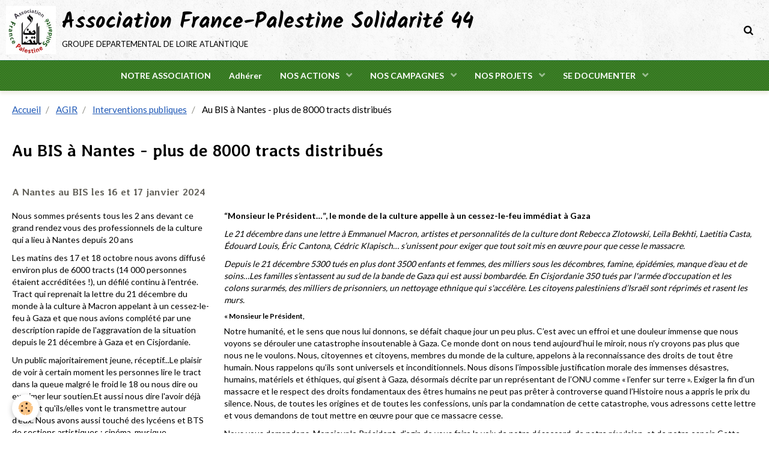

--- FILE ---
content_type: text/html; charset=UTF-8
request_url: https://afps44.france-palestine.org/pages/agir/interventions-publiques/au-bis-a-nantes-plus-de-8000-tracts-distribues-.html
body_size: 39420
content:
        

<!DOCTYPE html>
<html lang="fr">
    <head>
        <title>Au BIS à Nantes - plus de 8000 tracts distribués</title>
        <!-- blogger / keyword -->
<meta http-equiv="Content-Type" content="text/html; charset=utf-8">
<!--[if IE]>
<meta http-equiv="X-UA-Compatible" content="IE=edge">
<![endif]-->
<meta name="viewport" content="width=device-width, initial-scale=1, maximum-scale=1.0, user-scalable=no">
<meta name="msapplication-tap-highlight" content="no">
  <link href="//afps44.france-palestine.org/fr/themes/designlines/696ded340ef7aa75d02af99e.css?v=0219a2373203de11cd9c93ac019e4990" rel="stylesheet">
  <meta property="og:title" content="Au BIS à Nantes - plus de 8000 tracts distribués"/>
  <meta property="og:url" content="https://afps44.france-palestine.org/pages/agir/interventions-publiques/au-bis-a-nantes-plus-de-8000-tracts-distribues-.html"/>
  <meta property="og:type" content="website"/>
  <link rel="canonical" href="https://afps44.france-palestine.org/pages/agir/interventions-publiques/au-bis-a-nantes-plus-de-8000-tracts-distribues-.html">
<meta name="generator" content="e-monsite (e-monsite.com)">

<link rel="icon" href="https://afps44.france-palestine.org/medias/site/favicon/logo-rd-rd-rd.jpg">




<meta name="google-site-verification" content="7bYBj5l4UsXmMB3g_hYRnHISJbwz4JMUg5tCPJkAIN4" />

                <meta name="apple-mobile-web-app-capable" content="yes">
        <meta name="apple-mobile-web-app-status-bar-style" content="black-translucent">

                
                                    
                                    
                                     
                                                                                                                    
            <link href="https://fonts.googleapis.com/css?family=Lato:300,400,700%7CAveria%20Libre:300,400,700%7CKalam:300,400,700&display=swap" rel="stylesheet">
        
        <link href="https://maxcdn.bootstrapcdn.com/font-awesome/4.7.0/css/font-awesome.min.css" rel="stylesheet">
        <link href="//afps44.france-palestine.org/themes/combined.css?v=6_1646067834_225" rel="stylesheet">

        <!-- EMS FRAMEWORK -->
        <script src="//afps44.france-palestine.org/medias/static/themes/ems_framework/js/jquery.min.js"></script>
        <!-- HTML5 shim and Respond.js for IE8 support of HTML5 elements and media queries -->
        <!--[if lt IE 9]>
        <script src="//afps44.france-palestine.org/medias/static/themes/ems_framework/js/html5shiv.min.js"></script>
        <script src="//afps44.france-palestine.org/medias/static/themes/ems_framework/js/respond.min.js"></script>
        <![endif]-->

        <script src="//afps44.france-palestine.org/medias/static/themes/ems_framework/js/ems-framework.min.js?v=776"></script>

        <script src="https://afps44.france-palestine.org/themes/content.js?v=6_1646067834_225&lang=fr"></script>

            <script src="//afps44.france-palestine.org/medias/static/js/rgpd-cookies/jquery.rgpd-cookies.js?v=776"></script>
    <script>
                                    $(document).ready(function() {
            $.RGPDCookies({
                theme: 'ems_framework',
                site: 'afps44.france-palestine.org',
                privacy_policy_link: '/about/privacypolicy/',
                cookies: [{"id":null,"favicon_url":"https:\/\/ssl.gstatic.com\/analytics\/20210414-01\/app\/static\/analytics_standard_icon.png","enabled":true,"model":"google_analytics","title":"Google Analytics","short_description":"Permet d'analyser les statistiques de consultation de notre site","long_description":"Indispensable pour piloter notre site internet, il permet de mesurer des indicateurs comme l\u2019affluence, les produits les plus consult\u00e9s, ou encore la r\u00e9partition g\u00e9ographique des visiteurs.","privacy_policy_url":"https:\/\/support.google.com\/analytics\/answer\/6004245?hl=fr","slug":"google-analytics"},{"id":null,"favicon_url":"","enabled":true,"model":"addthis","title":"AddThis","short_description":"Partage social","long_description":"Nous utilisons cet outil afin de vous proposer des liens de partage vers des plateformes tiers comme Twitter, Facebook, etc.","privacy_policy_url":"https:\/\/www.oracle.com\/legal\/privacy\/addthis-privacy-policy.html","slug":"addthis"}],
                modal_title: 'Gestion\u0020des\u0020cookies',
                modal_description: 'd\u00E9pose\u0020des\u0020cookies\u0020pour\u0020am\u00E9liorer\u0020votre\u0020exp\u00E9rience\u0020de\u0020navigation,\nmesurer\u0020l\u0027audience\u0020du\u0020site\u0020internet,\u0020afficher\u0020des\u0020publicit\u00E9s\u0020personnalis\u00E9es,\nr\u00E9aliser\u0020des\u0020campagnes\u0020cibl\u00E9es\u0020et\u0020personnaliser\u0020l\u0027interface\u0020du\u0020site.',
                privacy_policy_label: 'Consulter\u0020la\u0020politique\u0020de\u0020confidentialit\u00E9',
                check_all_label: 'Tout\u0020cocher',
                refuse_button: 'Refuser',
                settings_button: 'Param\u00E9trer',
                accept_button: 'Accepter',
                callback: function() {
                    // website google analytics case (with gtag), consent "on the fly"
                    if ('gtag' in window && typeof window.gtag === 'function') {
                        if (window.jsCookie.get('rgpd-cookie-google-analytics') === undefined
                            || window.jsCookie.get('rgpd-cookie-google-analytics') === '0') {
                            gtag('consent', 'update', {
                                'ad_storage': 'denied',
                                'analytics_storage': 'denied'
                            });
                        } else {
                            gtag('consent', 'update', {
                                'ad_storage': 'granted',
                                'analytics_storage': 'granted'
                            });
                        }
                    }
                }
            });
        });
    </script>

        <script async src="https://www.googletagmanager.com/gtag/js?id=G-4VN4372P6E"></script>
<script>
    window.dataLayer = window.dataLayer || [];
    function gtag(){dataLayer.push(arguments);}
    
    gtag('consent', 'default', {
        'ad_storage': 'denied',
        'analytics_storage': 'denied'
    });
    
    gtag('js', new Date());
    gtag('config', 'G-4VN4372P6E');
</script>

        
    <!-- Global site tag (gtag.js) -->
        <script async src="https://www.googletagmanager.com/gtag/js?id=UA-132747770-1"></script>
        <script>
        window.dataLayer = window.dataLayer || [];
        function gtag(){dataLayer.push(arguments);}

gtag('consent', 'default', {
            'ad_storage': 'denied',
            'analytics_storage': 'denied'
        });
        gtag('set', 'allow_ad_personalization_signals', false);
                gtag('js', new Date());
        gtag('config', 'UA-132747770-1');
    </script>
        <script type="application/ld+json">
    {
        "@context" : "https://schema.org/",
        "@type" : "WebSite",
        "name" : "Association France-Palestine Solidarité 44",
        "url" : "https://afps44.france-palestine.org/"
    }
</script>
            </head>
    <body id="pages_run_agir_interventions-publiques_au-bis-a-nantes-plus-de-8000-tracts-distribues-" class="default social-links-fixed-phone">
        

        
        <!-- HEADER -->
                        
        <header id="header">
            <div id="header-container" class="fixed" data-align="center">
                                <button type="button" class="btn btn-link fadeIn navbar-toggle">
                    <span class="icon-bar"></span>
                </button>
                
                                <a class="brand fadeIn" href="https://afps44.france-palestine.org/" data-direction="horizontal">
                                        <img src="https://afps44.france-palestine.org/medias/site/logos/logo-110.jpg" alt="france-palestine-solidarite44" class="logo hidden-phone">
                                                            <span class="brand-titles">
                        <span class="brand-title">Association France-Palestine Solidarité 44</span>
                                                <span class="brand-subtitle">groupe departemental de loire atlantique</span>
                                            </span>
                                    </a>
                
                
                                <div class="quick-access">
                    
                                                                                                                        <div class="quick-access-btn" data-content="search">
                            <button type="button" class="btn btn-link">
                                <i class="fa fa-search"></i>
                            </button>
                            <div class="quick-access-tooltip">
                                <form method="get" action="https://afps44.france-palestine.org/search/site/" class="header-search-form">
                                    <div class="input-group">
                                        <input type="text" name="q" value="" placeholder="Votre recherche" pattern=".{3,}" required title="Seuls les mots de plus de deux caractères sont pris en compte lors de la recherche.">
                                        <div class="input-group-btn">
                                            <button type="submit" class="btn btn-primary">
                                                <i class="fa fa-search"></i>
                                            </button>
                                    	</div>
                                    </div>
                                </form>
                            </div>
                        </div>
                    
                    
                                    </div>
                
                            </div>
        </header>
        <!-- //HEADER -->

        
        
                <!-- MENU -->
        <div id="menu-wrapper" class="horizontal fixed-on-mobile" data-opening="y">
                        <nav id="menu" class="navbar">
                
                
                                    <ul class="nav navbar-nav">
                    <li>
                <a href="https://afps44.france-palestine.org/pages/l-association/">
                                        NOTRE  ASSOCIATION
                </a>
                            </li>
                    <li>
                <a href="https://afps44.france-palestine.org/pages/l-association/adherer.html">
                                        Adhérer
                </a>
                            </li>
                    <li class="subnav">
                <a href="https://afps44.france-palestine.org/pages/agir/" class="subnav-toggle" data-toggle="subnav">
                                        NOS ACTIONS 
                </a>
                                    <ul class="nav subnav-menu">
                                                    <li>
                                <a href="https://afps44.france-palestine.org/pages/agir/interventions-publiques/">
                                    Interventions publiques
                                </a>
                                                            </li>
                                                    <li>
                                <a href="https://afps44.france-palestine.org/pages/agir/actions-avec-les-elu-e-s/">
                                    Actions avec les élu-e-s
                                </a>
                                                            </li>
                                                    <li>
                                <a href="https://afps44.france-palestine.org/pages/agir/conferences/">
                                    Conférences
                                </a>
                                                            </li>
                                                    <li>
                                <a href="https://afps44.france-palestine.org/pages/agir/les-missions-en-palestine/">
                                    Les missions en Palestine
                                </a>
                                                            </li>
                                                    <li>
                                <a href="https://afps44.france-palestine.org/pages/agir/la-semaine-du-film-palestinien-2025/">
                                    La Semaine du Film Palestinien 2026
                                </a>
                                                            </li>
                                            </ul>
                            </li>
                    <li class="subnav">
                <a href="https://afps44.france-palestine.org/pages/nos-campagnes/" class="subnav-toggle" data-toggle="subnav">
                                        NOS CAMPAGNES
                </a>
                                    <ul class="nav subnav-menu">
                                                    <li>
                                <a href="https://afps44.france-palestine.org/pages/nos-campagnes/banques/">
                                    Banques
                                </a>
                                                            </li>
                                                    <li>
                                <a href="https://afps44.france-palestine.org/pages/nos-campagnes/produits-des-colonies/">
                                    Produits des colonies
                                </a>
                                                            </li>
                                                    <li>
                                <a href="https://afps44.france-palestine.org/pages/nos-campagnes/parrainage-de-prisonnier-e-s/">
                                    Parrainage de prisonnier.e.s
                                </a>
                                                            </li>
                                                    <li>
                                <a href="https://afps44.france-palestine.org/pages/nos-campagnes/carrefour/">
                                    Carrefour
                                </a>
                                                            </li>
                                            </ul>
                            </li>
                    <li class="subnav">
                <a href="https://afps44.france-palestine.org/pages/nos-projets-en-cours/" class="subnav-toggle" data-toggle="subnav">
                                        NOS PROJETS
                </a>
                                    <ul class="nav subnav-menu">
                                                    <li>
                                <a href="https://afps44.france-palestine.org/pages/nos-projets-en-cours/co-financer-une-ecole-sous-tente-a-gaza/">
                                    Co-financer une école sous tente à GAZA
                                </a>
                                                            </li>
                                                    <li>
                                <a href="https://afps44.france-palestine.org/pages/nos-projets-en-cours/l-huile-d-olive-en-soutien-aux-paysans/">
                                    Pourquoi vendre de l'huile d'olive ?
                                </a>
                                                            </li>
                                                    <li>
                                <a href="https://afps44.france-palestine.org/pages/nos-projets-en-cours/le-camp-de-jenine/">
                                    Avec le Camp de réfugiés de Jenine
                                </a>
                                                            </li>
                                                    <li>
                                <a href="https://afps44.france-palestine.org/pages/nos-projets-en-cours/al-sanabel-cooperative-viticole/">
                                    Al-Sanabel, coopérative viticole
                                </a>
                                                            </li>
                                                    <li>
                                <a href="https://afps44.france-palestine.org/pages/nos-projets-en-cours/wavel-camp-de-refugies-au-liban/">
                                    Wavel, camp de réfugiés au Liban
                                </a>
                                                            </li>
                                            </ul>
                            </li>
                    <li class="subnav">
                <a href="https://afps44.france-palestine.org/pages/se-documenter/" class="subnav-toggle" data-toggle="subnav">
                                        SE DOCUMENTER
                </a>
                                    <ul class="nav subnav-menu">
                                                    <li class="subnav">
                                <a href="https://afps44.france-palestine.org/pages/se-documenter/nos-expos/" class="subnav-toggle" data-toggle="subnav">
                                    Nos expos
                                </a>
                                                                    <ul class="nav subnav-menu">
                                                                                    <li>
                                                <a href="https://afps44.france-palestine.org/pages/se-documenter/nos-expos/la-naqba-de-l-expulsion-a-l-apartheid/">De l'expulsion à l'apartheid</a>
                                            </li>
                                                                                    <li>
                                                <a href="https://afps44.france-palestine.org/pages/se-documenter/nos-expos/le-mur-d-apartheid/">Le Mur d'apartheid</a>
                                            </li>
                                                                                    <li>
                                                <a href="https://afps44.france-palestine.org/pages/se-documenter/nos-expos/l-eau-une-arme/">L'eau, une arme</a>
                                            </li>
                                                                                    <li>
                                                <a href="https://afps44.france-palestine.org/pages/se-documenter/nos-expos/breve-histoire/">Brève histoire</a>
                                            </li>
                                                                                    <li>
                                                <a href="https://afps44.france-palestine.org/pages/se-documenter/nos-expos/affiches-de-cinema/">Affiches de cinema</a>
                                            </li>
                                                                                    <li>
                                                <a href="https://afps44.france-palestine.org/pages/se-documenter/nos-expos/la-vitalite-d-un-peuple/">La vitalité d'un peuple</a>
                                            </li>
                                                                            </ul>
                                                            </li>
                                                    <li>
                                <a href="https://afps44.france-palestine.org/pages/se-documenter/un-choix-de-lecture/">
                                    Des lectures
                                </a>
                                                            </li>
                                                    <li>
                                <a href="https://afps44.france-palestine.org/pages/se-documenter/nos-sites-a-consulter/">
                                    Des sites à consulter
                                </a>
                                                            </li>
                                                    <li>
                                <a href="https://afps44.france-palestine.org/pages/se-documenter/photos-1/">
                                    Photos
                                </a>
                                                            </li>
                                                    <li>
                                <a href="https://afps44.france-palestine.org/pages/se-documenter/paru-dans-la-presse/">
                                    Paru dans la presse
                                </a>
                                                            </li>
                                                    <li>
                                <a href="https://afps44.france-palestine.org/pages/se-documenter/culture-s-palestinienne-s/">
                                    Culture(s) palestinienne(s)
                                </a>
                                                            </li>
                                                    <li>
                                <a href="https://afps44.france-palestine.org/pages/se-documenter/des-films-palestiniens-ou-autour-de-la-palestine/">
                                    Des films palestiniens ou autour  de la Palestine
                                </a>
                                                            </li>
                                            </ul>
                            </li>
            </ul>

                
                            </nav>
        </div>
        <!-- //MENU -->
        
        
        
        <!-- WRAPPER -->
                        <div id="wrapper">
            
            <div id="main" data-order="1" data-order-phone="1">
                                                       <ol class="breadcrumb">
                  <li>
            <a href="https://afps44.france-palestine.org/">Accueil</a>
        </li>
                        <li>
            <a href="https://afps44.france-palestine.org/pages/agir/">AGIR</a>
        </li>
                        <li>
            <a href="https://afps44.france-palestine.org/pages/agir/interventions-publiques/">Interventions publiques</a>
        </li>
                        <li class="active">
            Au BIS à Nantes - plus de 8000 tracts distribués
         </li>
            </ol>
                
                                                                    
                                
                                
                                
                                <div class="view view-pages" id="view-page"  data-mcp-item-id="65aab5536fa5293aea2af2a0" >
            <h1 class="view-title">Au BIS à Nantes - plus de 8000 tracts distribués</h1>
        <div id="site-module" class="site-module" data-itemid="5a32420839410209bcc92111" data-siteid="5a32420720030209bcc9ba4b"></div>

            <div id="rows-65aab5537012f365e69d5861" class="rows" data-total-pages="1" data-current-page="1">
                                                            
                
                        
                        
                                
                                <div class="row-container rd-1 page_1" data-rowid="65aab5537032e03a58917e44" data-mcp-line-id="65aab5537032e03a58917e44">
            	<div class="row-content">
        			        			<h2 class="row-title">
                                                    A Nantes au BIS les 16 et 17 janvier 2024
                                            </h2>
    				                        			    <div class="row" data-role="line">

                    
                                                
                                                                        
                                                
                                                
						                                                                                    
                                        				<div data-role="cell" data-mcp-cell-id="65aab5537077f1dc69a86f1c" class="column" style="width:27%">
            					<div id="cell-65aab5537077f1dc69a86f1c" class="column-content">            							<p>Nous sommes pr&eacute;sents tous les 2 ans devant ce grand rendez vous des professionnels de la culture qui a lieu &agrave; Nantes depuis 20 ans&nbsp;</p>

<p>Les matins des 17 et 18 octobre nous avons diffus&eacute; environ plus de 6000 tracts (14 000 personnes &eacute;taient accr&eacute;dit&eacute;es !), un d&eacute;fil&eacute; continu &agrave; l&#39;entr&eacute;e. Tract qui reprenait la lettre du 21 d&eacute;cembre du monde &agrave; la culture &agrave; Macron appelant &agrave; un cessez-le-feu &agrave; Gaza et que nous avions compl&eacute;t&eacute; par une description rapide de l&#39;aggravation de la situation depuis le 21 d&eacute;cembre &agrave; Gaza et en Cisjordanie.</p>

<p>Un public majoritairement jeune, r&eacute;ceptif...Le plaisir de voir &agrave; certain moment les personnes lire le tract dans la queue malgr&eacute; le froid le 18 ou nous dire ou exprimer leur soutien.Et aussi nous dire l&#39;avoir d&eacute;j&agrave; sign&eacute; et qu&#39;ils/elles vont le transmettre autour d&#39;eux.&nbsp;Nous avons aussi touch&eacute; des lyc&eacute;ens et BTS de sections artistiques : cin&eacute;ma, musique...</p>

<p>Le deuxi&egrave;me jour retour int&eacute;ressant aussi de&nbsp; la part de personnes qui avaient lu le tract donn&eacute; la veille et nous en&nbsp;remerciaient .</p>

<p>Le&nbsp; tract a &eacute;t&eacute; mis a disposition sur le stand de la CGTspectacles &agrave; l&#39;int&eacute;rieur de la salle.</p>

<p>&nbsp;Des acteurs du monde de la culture de toute la France, outre-mer.... ont &eacute;t&eacute; inform&eacute;s !</p>
            						            					</div>
            				</div>
																		
                                                
                                                                        
                                                
                                                
						                                                                                    
                                        				<div data-role="cell" data-mcp-cell-id="65aab55370949e9327d67833" class="column" style="width:72%">
            					<div id="cell-65aab55370949e9327d67833" class="column-content">            							<p><strong>&ldquo;Monsieur le Pr&eacute;sident&hellip;&rdquo;, le monde de la culture appelle &agrave; un cessez-le-feu imm&eacute;diat &agrave; Gaza</strong></p>

<p><em>Le 21 d&eacute;cembre dans une lettre &agrave; Emmanuel Macron, artistes et personnalit&eacute;s de la culture dont Rebecca Zlotowski, Le&iuml;la Bekhti, Laetitia Casta, &Eacute;douard Louis, &Eacute;ric Cantona, C&eacute;dric Klapisch&hellip; s&rsquo;unissent pour exiger que tout soit mis en &oelig;uvre pour que cesse le massacre.</em></p>

<p><em>Depuis le 21 d&eacute;cembre 5300 tu&eacute;s en plus dont 3500 enfants et femmes, des milliers sous les d&eacute;combres, famine, &eacute;pid&eacute;mies, manque d&rsquo;eau et de soins&hellip;Les familles s&rsquo;entassent au sud de la bande de Gaza qui est aussi bombard&eacute;e. En Cisjordanie 350 tu&eacute;s par l&#39;arm&eacute;e d&#39;occupation et les colons surarm&eacute;s, des milliers de prisonniers, un nettoyage ethnique qui s&#39;acc&eacute;l&egrave;re. Les citoyens palestiniens d&rsquo;Isra&euml;l sont r&eacute;prim&eacute;s et rasent les murs.</em></p>

<p><span style="font-size:16px;"><sup><strong>&laquo; Monsieur le Pr&eacute;sident,</strong></sup></span><br />
Notre humanit&eacute;, et le sens que nous lui donnons, se d&eacute;fait chaque jour un peu plus. C&rsquo;est avec un effroi et une douleur immense que nous voyons se d&eacute;rouler une catastrophe insoutenable &agrave; Gaza. Ce monde dont on nous tend aujourd&rsquo;hui le miroir, nous n&rsquo;y croyons pas plus que nous ne le voulons. Nous, citoyennes et citoyens, membres du monde de la culture, appelons &agrave; la reconnaissance des droits de tout &ecirc;tre humain. Nous rappelons qu&rsquo;ils sont universels et inconditionnels. Nous disons l&rsquo;impossible justification morale des immenses d&eacute;sastres, humains, mat&eacute;riels et &eacute;thiques, qui gisent &agrave; Gaza, d&eacute;sormais d&eacute;crite par un repr&eacute;sentant de l&rsquo;ONU comme &laquo; l&rsquo;enfer sur terre &raquo;. Exiger la fin d&rsquo;un massacre et le respect des droits fondamentaux des &ecirc;tres humains ne peut pas pr&ecirc;ter &agrave; controverse quand l&rsquo;Histoire nous a appris le prix du silence. Nous, de toutes les origines et de toutes les confessions, unis par la condamnation de cette catastrophe, vous adressons cette lettre et vous demandons de tout mettre en &oelig;uvre pour que ce massacre cesse.</p>

<p>Nous vous demandons, Monsieur le Pr&eacute;sident, d&rsquo;agir, de vous faire la voix de notre d&eacute;saccord, de notre r&eacute;vulsion, et de notre espoir. Cette lettre vous appelle &agrave; votre devoir. Nous nous l&egrave;verons, nous manifesterons, nous &eacute;crirons, nous interpellerons, nous nous r&eacute;unirons, jusqu&rsquo;&agrave; ce qu&rsquo;il y ait les signes d&rsquo;un nouveau jour. Nous saluons les r&eacute;cents votes de la France au Conseil de s&eacute;curit&eacute; et &agrave; l&rsquo;Assembl&eacute;e g&eacute;n&eacute;rale des Nations unies, qui, de toute &eacute;vidence, ne sont pas suffisants.</p>

<p>&nbsp;Nous vous exhortons &agrave; poursuivre cet &eacute;lan et &agrave; vous faire le repr&eacute;sentant de celles et ceux qui, toujours plus nombreux, aux c&ocirc;t&eacute;s d&rsquo;innombrables organisations dont l&rsquo;ONU, Amnesty International, Human Rights Watch, Unicef, M&eacute;decins sans fronti&egrave;res ou la Croix-Rouge, exigent un cessez-le-feu imm&eacute;diat et permanent &agrave; Gaza. Il en va de la dignit&eacute; humaine. Nous sommes horrifi&eacute;s par la mort de plus de 19 000 Palestiniens dont plus de 7 000 enfants et par l&rsquo;inacceptable politique d&rsquo;apartheid mise en place par le gouvernement isra&eacute;lien en Palestine, qu&rsquo;Amnesty International &ndash; dans le sillage de nombreuses organisations des droits humains palestiniennes, isra&eacute;liennes et internationales &ndash; qualifie de &laquo; syst&egrave;me cruel de domination et de crime contre l&rsquo;humanit&eacute; &raquo;. Nous sommes horrifi&eacute;s par la mort de plus de 1 200 Isra&eacute;liens le 7 octobre et la prise d&rsquo;otages, pour lesquels nous appelons au retour imm&eacute;diat. Nous partageons l&rsquo;immense douleur de toutes celles et ceux confront&eacute;s &agrave; des pertes injustes. Nous exigeons l&rsquo;&eacute;galit&eacute; des droits pour les Isra&eacute;liens et les Palestiniens. Nous condamnons unanimement les personnes, les organisations et les &Eacute;tats responsables ou complices des massacres de civils innocents. Nous condamnons unanimement la haine, o&ugrave; qu&rsquo;elle soit, et qui qu&rsquo;elle touche. Nous rejetons sans r&eacute;serve l&rsquo;islamophobie et l&rsquo;antis&eacute;mitisme, qui nourrissent l&rsquo;un et l&rsquo;autre les m&ecirc;mes abysses. Nous d&eacute;noncerons aussi d&eacute;sormais tous les actes d&rsquo;intimidation, de censure et de mise au pas. Nous d&eacute;noncerons toute tentative d&rsquo;entrave &agrave; la libert&eacute; d&rsquo;expression de celles et ceux qui d&eacute;fendent l&rsquo;&eacute;galit&eacute; des &ecirc;tres. Nous ne c&eacute;derons pas aux attaques de celles et ceux qui veulent le crime, la rage, la guerre et l&rsquo;aveuglement, et qui tentent d&rsquo;imposer le silence &agrave; celles et ceux qui &eacute;l&egrave;vent leurs voix contre l&rsquo;intol&eacute;rable.<br />
Nous sommes guid&eacute;s par les valeurs qui constituent la raison d&rsquo;&ecirc;tre de la culture et de l&rsquo;humanit&eacute;, et par ce regard que l&rsquo;on se doit de garder toujours riv&eacute; sur le sort que l&rsquo;on y fait &agrave; l&rsquo;autre. Nous rejoignons aujourd&rsquo;hui les millions de personnes qui demandent partout la fin de ce d&eacute;sastre. Nous sommes et resterons boulevers&eacute;s par l&rsquo;injustice, mus par la solidarit&eacute;, et unis pour la reconnaissance des droits de tous les &ecirc;tres humains. Monsieur le Pr&eacute;sident, Il est encore temps de sauver les c&oelig;urs vivants et battants de Gaza, et avec eux notre humanit&eacute; &agrave; toutes et tous. &raquo;</p>

<p>La p&eacute;tition est &agrave; retrouver &agrave; <a href="http://Nous vous exhortons à poursuivre cet élan et à vous faire le représentant de celles et ceux qui, toujours plus nombreux, aux côtés d’innombrables organisations dont l’ONU, Amnesty International, Human Rights Watch, Unicef, Médecins sans frontières ou la Croix-Rouge, exigent un cessez-le-feu immédiat et permanent à Gaza. Il en va de la dignité humaine. Nous sommes horrifiés par la mort de plus de 19 000 Palestiniens dont plus de 7 000 enfants et par l’inacceptable politique d’apartheid mise en place par le gouvernement israélien en Palestine, qu’Amnesty International – dans le sillage de nombreuses organisations des droits humains palestiniennes, israéliennes et internationales – qualifie de « système cruel de domination et de crime contre l’humanité ». Nous sommes horrifiés par la mort de plus de 1 200 Israéliens le 7 octobre et la prise d’otages, pour lesquels nous appelons au retour immédiat. Nous partageons l’immense douleur de toutes celles et ceux confrontés à des pertes injustes. Nous exigeons l’égalité des droits pour les Israéliens et les Palestiniens. Nous condamnons unanimement les personnes, les organisations et les États responsables ou complices des massacres de civils innocents. Nous condamnons unanimement la haine, où qu’elle soit, et qui qu’elle touche. Nous rejetons sans réserve l’islamophobie et l’antisémitisme, qui nourrissent l’un et l’autre les mêmes abysses. Nous dénoncerons aussi désormais tous les actes d’intimidation, de censure et de mise au pas. Nous dénoncerons toute tentative d’entrave à la liberté d’expression de celles et ceux qui défendent l’égalité des êtres. Nous ne céderons pas aux attaques de celles et ceux qui veulent le crime, la rage, la guerre et l’aveuglement, et qui tentent d’imposer le silence à celles et ceux qui élèvent leurs voix contre l’intolérable. Nous sommes guidés par les valeurs qui constituent la raison d’être de la culture et de l’humanité, et par ce regard que l’on se doit de garder toujours rivé sur le sort que l’on y fait à l’autre. Nous rejoignons aujourd’hui les millions de personnes qui demandent partout la fin de ce désastre. Nous sommes et resterons bouleversés par l’injustice, mus par la solidarité, et unis pour la reconnaissance des droits de tous les êtres humains. Monsieur le Président, Il est encore temps de sauver les cœurs vivants et battants de Gaza, et avec eux notre humanité à toutes et tous. »  La pétition est à retrouver à https://laculturepouruncessezlefeu.org/ Elle est relayée par Les Inrocks, Télérama et de nombreuses autres publications le 21 décembre 2023">https://laculturepouruncessezlefeu.org/</a> Elle est relay&eacute;e par Les Inrocks, T&eacute;l&eacute;rama et de nombreuses autres publications le 21 d&eacute;cembre 2023</p>

<p>&nbsp;</p>
            						            					</div>
            				</div>
																		        			</div>
                            		</div>
                        	</div>
						</div>

    
    
            <p class="text-muted last-update toto">
            <small><i class="fa fa-calendar"></i> Date de dernière mise à jour : 19/01/2024</small>
        </p>
    

            

<div class="plugins">
               <div id="social-5a343fcdf6e70209bcc9f923" class="plugin" data-plugin="social">
    <div class="a2a_kit a2a_kit_size_32 a2a_default_style">
        <a class="a2a_dd" href="https://www.addtoany.com/share"></a>
        <a class="a2a_button_facebook"></a>
        <a class="a2a_button_twitter"></a>
        <a class="a2a_button_email"></a>
    </div>
    <script>
        var a2a_config = a2a_config || {};
        a2a_config.onclick = 1;
        a2a_config.locale = "fr";
    </script>
    <script async src="https://static.addtoany.com/menu/page.js"></script>
</div>    
    
    </div>
    </div>

<script>
    emsChromeExtension.init('page', '65aab5536fa5293aea2af2a0', 'e-monsite.com');
</script>

            </div>

                    </div>
        <!-- //WRAPPER -->

                 <!-- SOCIAL LINKS -->
                                                    <ul class="social-links-list fixed visible-phone">
        <li>
        <a href="https://www.facebook.com/AFPS44/" class="bg-facebook"><i class="fa fa-facebook"></i></a>
    </li>
    </ul>
        <!-- //SOCIAL LINKS -->
        
                <!-- FOOTER -->
        <footer id="footer">
            <div class="container">
                                <div id="footer-extras" class="row">
                                        <div class="column column4" id="column-legal">
                        <ul id="legal-mentions">
            <li><a href="https://afps44.france-palestine.org/about/legal/">Mentions légales</a></li>
        <li><a id="cookies" href="javascript:void(0)">Gestion des cookies</a></li>
    
    
    
    
    </ul>
                    </div>
                                                                                                                                                                    <div class="column column4" id="column-social">
                        <ul class="social-links-list  hidden-phone">
        <li>
        <a href="https://www.facebook.com/AFPS44/" class="bg-facebook"><i class="fa fa-facebook"></i></a>
    </li>
    </ul>
                    </div>
                                    </div>
                
                
                            </div>
        </footer>
        <!-- //FOOTER -->
        
        <!-- SCROLLTOP -->
        <span id="scrollToTop"><i class="fa fa-chevron-up"></i></span>

        
        
        <script src="//afps44.france-palestine.org/medias/static/themes/ems_framework/js/jquery.mobile.custom.min.js"></script>
        <script src="//afps44.france-palestine.org/medias/static/themes/ems_framework/js/jquery.zoom.min.js"></script>
        <script src="//afps44.france-palestine.org/medias/static/themes/ems_framework/js/masonry.pkgd.min.js"></script>
        <script src="//afps44.france-palestine.org/medias/static/themes/ems_framework/js/imagesloaded.pkgd.min.js"></script>
        <script src="//afps44.france-palestine.org/medias/static/themes/ems_framework/js/imagelightbox.min.js"></script>
        <script src="https://afps44.france-palestine.org/themes/custom.js"></script>
                    

 
    
						 	 




    </body>
</html>


--- FILE ---
content_type: text/css; charset=UTF-8
request_url: https://afps44.france-palestine.org/fr/themes/designlines/696ded340ef7aa75d02af99e.css?v=0219a2373203de11cd9c93ac019e4990
body_size: 5
content:
#rows-696ded340ef7aa75d02af99e .row-container.rd-2{}